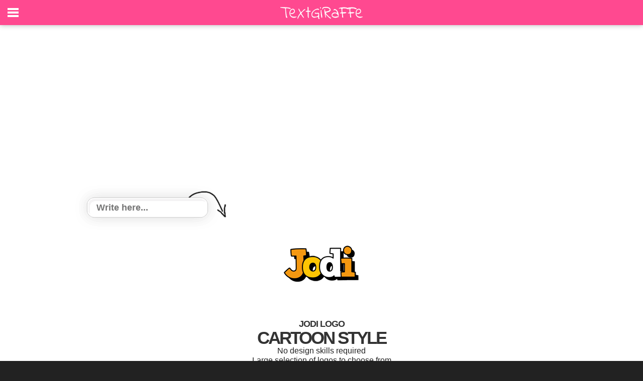

--- FILE ---
content_type: text/html; charset=utf-8
request_url: https://www.google.com/recaptcha/api2/aframe
body_size: 267
content:
<!DOCTYPE HTML><html><head><meta http-equiv="content-type" content="text/html; charset=UTF-8"></head><body><script nonce="uiWFW23ze9hZTWE2mz6vOg">/** Anti-fraud and anti-abuse applications only. See google.com/recaptcha */ try{var clients={'sodar':'https://pagead2.googlesyndication.com/pagead/sodar?'};window.addEventListener("message",function(a){try{if(a.source===window.parent){var b=JSON.parse(a.data);var c=clients[b['id']];if(c){var d=document.createElement('img');d.src=c+b['params']+'&rc='+(localStorage.getItem("rc::a")?sessionStorage.getItem("rc::b"):"");window.document.body.appendChild(d);sessionStorage.setItem("rc::e",parseInt(sessionStorage.getItem("rc::e")||0)+1);localStorage.setItem("rc::h",'1768936699040');}}}catch(b){}});window.parent.postMessage("_grecaptcha_ready", "*");}catch(b){}</script></body></html>